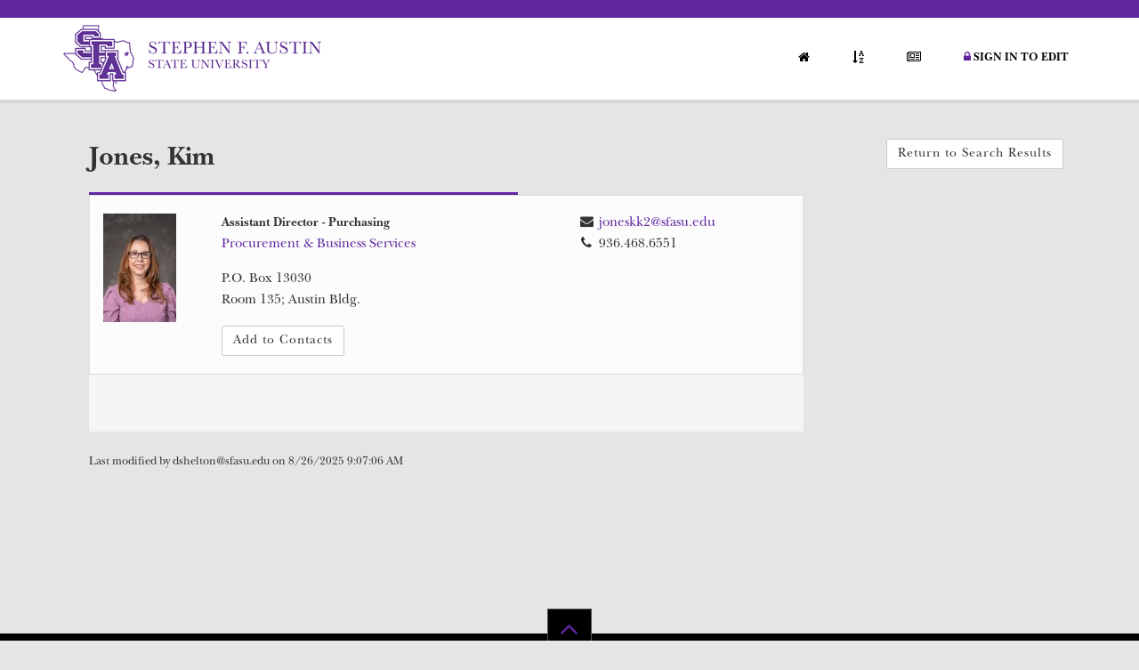

--- FILE ---
content_type: text/html; charset=utf-8
request_url: https://orion.sfasu.edu/directory/details.aspx?id=35177
body_size: 16639
content:


<!DOCTYPE html>
<html lang="en">

<head id="ctl00_Head1"><meta charset="utf-8" /><meta http-equiv="X-UA-Compatible" content="IE=edge" /><meta name="viewport" content="width=device-width, initial-scale=1" /><title>
	Faculty Staff Directory | SFASU
</title><link rel="icon" href="images/favicon.ico" />
  <!--[if IE 8]><html class="ie8"><![endif]-->
  <!-- Bootstrap -->
  <link href="css/bootstrap.min.css" rel="stylesheet" />
  <!-- Fonts -->
  <link href="https://fonts.googleapis.com/css?family=Open+Sans:400italic,400,600,700,800,300" rel="stylesheet" type="text/css" /><link href="https://netdna.bootstrapcdn.com/font-awesome/4.2.0/css/font-awesome.min.css" rel="stylesheet" />
  <!-- Plugins -->
  <link rel="stylesheet" type="text/css" href="assets/css/magnific-popup.css" />
  <!-- Theme -->
  <link rel="stylesheet" type="text/css" href="assets/css/theme.css" /><link rel="stylesheet" type="text/css" href="css/brand.css" />
  
  <!--[if lt IE 9]>
      <script src="https://oss.maxcdn.com/html5shiv/3.7.2/html5shiv.min.js"></script>
      <script src="https://oss.maxcdn.com/libs/respond.js/1.4.2/respond.min.js"></script>
  <![endif]-->
    <!-- jQuery (necessary for Bootstrap's JavaScript plugins) -->
  <script src="https://ajax.googleapis.com/ajax/libs/jquery/1.11.3/jquery.min.js"></script>

    <!--Dialog / Modal-->
    <link href="css/bootstrap-dialog.css" rel="stylesheet" />

    <style type="text/css">

    </style>
    
</head>

<body data-spy="scroll" data-target="#navbar" class="body-nav-fixed">
    <form method="post" action="./details.aspx?id=35177" id="aspnetForm">
<div class="aspNetHidden">
<input type="hidden" name="ctl00_ToolkitScriptManager1_HiddenField" id="ctl00_ToolkitScriptManager1_HiddenField" value="" />
<input type="hidden" name="__EVENTTARGET" id="__EVENTTARGET" value="" />
<input type="hidden" name="__EVENTARGUMENT" id="__EVENTARGUMENT" value="" />
<input type="hidden" name="__VIEWSTATE" id="__VIEWSTATE" value="/[base64]/////[base64]" />
</div>

<script type="text/javascript">
//<![CDATA[
var theForm = document.forms['aspnetForm'];
if (!theForm) {
    theForm = document.aspnetForm;
}
function __doPostBack(eventTarget, eventArgument) {
    if (!theForm.onsubmit || (theForm.onsubmit() != false)) {
        theForm.__EVENTTARGET.value = eventTarget;
        theForm.__EVENTARGUMENT.value = eventArgument;
        theForm.submit();
    }
}
//]]>
</script>


<script src="/directory/WebResource.axd?d=3tLwC9a40PjFifk48u8Y9_g_LGrHpEpMBQSjdBkcBxwjc3L4wEXETxlG2O6pV8h92ujVm5r0bMGO-4vUCxPie7Vu-NmhNa9wYv_DVdf4Wk41&amp;t=638901356248157332" type="text/javascript"></script>


<script src="/directory/ScriptResource.axd?d=ERwTACv5aikfN4eZecVdQuWucTYdmZwDvUDZiy5DhBKxqABPIgXOa5_p4v12nFZsNdeVs4-Ea6eHCpOk5viVJwNcVsv4ZbwDqAAXDdlNJHlUd63o9LPjuCfA7NRJU1tRoTy7z0KMrVGjQeXTh3csvF55CRrKV-I_-ORvvc_yODk1&amp;t=5c0e0825" type="text/javascript"></script>
<script src="/directory/ScriptResource.axd?d=wCh6sjJO7_23bqTwwbhCX0RaMnd6ATnAjKdkqOrntGGnwyYzzZkAUmCWrqbo_nWxaXv7oG_-BC-zsuRGovs2R6434F5IUIFAZA2OvrXLuEqO5Susmwg5bM70Fv4qbgNwR1n_7qSQdquFpDiIz-ZrSOi68IMy7myT1n7NQNf6hl-8kB-CGC2t1hNwRwPg0asI0&amp;t=5c0e0825" type="text/javascript"></script>
<script src="js/jquery-ui.min.js" type="text/javascript"></script>
<script src="assets/js/jRespond.js" type="text/javascript"></script>
<script src="assets/js/smooth-scroll.js" type="text/javascript"></script>
<script src="assets/js/page/page.navbar-fixed-shrinked.js" type="text/javascript"></script>
<script src="assets/js/jquery.fittext.js" type="text/javascript"></script>
<script src="js/bootstrap.min.js" type="text/javascript"></script>
<script src="assets/js/jquery.mixitup.js" type="text/javascript"></script>
<script src="assets/js/jquery.waypoints.js" type="text/javascript"></script>
<script src="assets/js/jquery.magnific-popup.js" type="text/javascript"></script>
<script src="assets/js/jquery.countTo.js" type="text/javascript"></script>
<script src="assets/js/page/theme.js" type="text/javascript"></script>
<script src="scripts/cluetip.js" type="text/javascript"></script>
<script src="js/modal.js" type="text/javascript"></script>
<script src="js/bootstrap-dialog.js" type="text/javascript"></script>
<div class="aspNetHidden">

	<input type="hidden" name="__VIEWSTATEGENERATOR" id="__VIEWSTATEGENERATOR" value="2F276312" />
	<input type="hidden" name="__EVENTVALIDATION" id="__EVENTVALIDATION" value="/wEdAAPmpHf0YS5KZn3ui/oFpY9n8ux8dtXkjS+2lknMGgbPo+/c2B2zuOkt/fiYfNi+ctZb/47FB+oQkJn+bBN/eIJIRft8Hu5p0sAgRClgvYYwcg==" />
</div>
  <!-- NAVBAR -->
  <!--===============================================================-->
  <div id="header">
    
    <nav id="nav" class="navbar navbar-default navbar-fixed-top" role="navigation">
      <div id="purplerow" class="row"></div>
      <div class="container">          
        <div class="navbar-header">
          <button type="button" class="navbar-toggle collapsed" data-toggle="collapse" data-target="#navbar" aria-expanded="false" aria-controls="navbar">
            <span class="sr-only">Toggle navigation</span>
            <span class="icon-bar"></span>
            <span class="icon-bar"></span>
            <span class="icon-bar"></span>
          </button>
          <a data-scroll href="http://www.sfasu.edu" data-options='{"updateURL": false}' class="navbar-brand">
              <img id="ctl00_ImageLogo" src="images/level-00-logo2.png" alt="Stephen F. Austin State University Logo" />
          </a>
        </div>
        <div id="navbar" class="navbar-collapse collapse">            
            <ul class="nav navbar-nav navbar-right">
                <li><a id="ctl00_HyperLinkDefault" data-toggle="tooltip" data-placement="bottom" title="Home" href="default.aspx"><i class="fa fa-home"><span class="visible-xs">Home</span></i></a></li>
                <li><a id="ctl00_HyperLinkAZ" data-toggle="tooltip" data-placement="bottom" title="A to Z List" href="https://www.sfasu.edu/a-to-z"><i class="fa fa-sort-alpha-asc" aria-hidden="true"><span class="visible-xs">A to Z List</span></i></a></li>
                <li><a id="ctl00_HyperLinkNew" data-toggle="tooltip" data-placement="bottom" title="News Feed" href="https://www.sfasu.edu/about-sfa/newsroom"><i class="fa fa-newspaper-o"><span class="visible-xs">News Feed</span></i></a></li>
                
                
                <li>
                    
                </li>
                <li></li>
                <li> 
                    <a id="ctl00_HyperLinkLogin" href="authorized/default.aspx" style="font-size:Smaller;"><i class="fa fa-lock" aria-hidden="true" style="color:#5f259a;"></i> Sign in to Edit </a>
                                            
                </li>
                <li>                    
                    
                </li>
                
            </ul>
        </div>          
      </div>
    </nav>
  </div>
  <!-- NAVBAR END -->
    <div class="row"></div>
    <!--Intro -->
    
                    

    <!-- Main Area -->        
    <div class="container wrapper">
    <div id="ctl00_div_scriptmanager" style="display:none">
        <script type="text/javascript">
//<![CDATA[
Sys.WebForms.PageRequestManager._initialize('ctl00$ToolkitScriptManager1', 'aspnetForm', [], [], [], 90, 'ctl00');
//]]>
</script>

    </div>       
        <div class="col-md-12">
            
    <div class="row">
    <div class="col-xs-12">
    
<style>

    .contentheader {
          border: 1px solid #aaaaaa;
          color: #ffffff;
          font-weight: bold;
          background: #5F259F;
    }
</style>

<br />
    <div>
	<a id="ctl00_ContentPlaceHolder1_detail_view1_HyperLinkBack" class="pull-right btn btn-default" href="default.aspx">Return to Search Results</a>
   </div>
	
    <div class="col-md-9">
	
            <input type="hidden" name="ctl00$ContentPlaceHolder1$detail_view1$FormViewDetails$HFEID" id="ctl00_ContentPlaceHolder1_detail_view1_FormViewDetails_HFEID" />
			    <div class="profile">
                    <span id="ctl00_ContentPlaceHolder1_detail_view1_FormViewDetails_fullname" class="title-lg hr-left">Jones, Kim </span>
                <div class="section section-xs section-both section-dark">
                    <div class="row">
                    <div class="col-xs-12">

				<div class="col-md-2">
                    <img id="ctl00_ContentPlaceHolder1_detail_view1_FormViewDetails_ImagePortrait" class="img-responsive here1" src="uploads/29698.jpg" alt="Photo of Jones, Kim " />
				</div>
                <div class="col-md-6">
                    <div class="">
                        <div class="form-group">
                            <span id="ctl00_ContentPlaceHolder1_detail_view1_FormViewDetails_LabelRole" class="title-xs">Assistant Director - Purchasing</span>
                            <div><a id="ctl00_ContentPlaceHolder1_detail_view1_FormViewDetails_HyperLinkDepartment" href="department.aspx?id=1248">Procurement & Business Services</a></div>
						</div>
                        <div class="form-group">
                            <div>P.O. Box 13030</div>
                            <div>Room 135; Austin Bldg.</div>
						    
                        </div>
						<div class="additional-features">
								
<a href="">
</a>

								
<a href="http://www.twitter.com/"  visible='false'>
</a>

								<input type="submit" name="ctl00$ContentPlaceHolder1$detail_view1$FormViewDetails$ButtonGetvCard" value="Add to Contacts" id="ctl00_ContentPlaceHolder1_detail_view1_FormViewDetails_ButtonGetvCard" class="btn btn-default" />
				        </div>
                    </div>
                </div>
                <div class="col-md-4">
                    <div class="form-group ">
                            <div id="ctl00_ContentPlaceHolder1_detail_view1_FormViewDetails_SpanEmail"><i class="fa fa-fw fa-envelope" title="Email" aria-hidden="true"></i> <a id="ctl00_ContentPlaceHolder1_detail_view1_FormViewDetails_HyperLinkEmail" href="mailto:joneskk2@sfasu.edu">joneskk2@sfasu.edu</a></div>
                            
                            <div><i class="fa fa-fw fa-phone" aria-hidden="true" title="Phone Number"></i> 936.468.6551</div>
							
					        
                        </div>
                        <div class="form-group ">
                            
                        </div>
                </div>
                    </div>
                    </div>
                </div>
                <div class="section section-xs section-both section-light">
                <div class="row">
                <div class="col-xs-12">

                    <div class="col-md-12">
                        
                        <br />
                        <div id="div_info" style="padding-left:5px">
					        
                        </div>
                    </div>
                </div>
                </div>
                </div>
			    </div>
		
               


            
               <div style="margin-bottom:5px;" >
                  

                            

                </div>



    </div>

    <div class="col-md-3">

    </div>



    </div>
    </div>    
    <div class="col-xs-12">
        <div class="section section-xs section-both">
            <div id="ctl00_ContentPlaceHolder1_lastmodified1_lastmodified"> 
            
    

    
			<div id="lastmodified" class="small">
            Last modified by dshelton@sfasu.edu
            on
            8/26/2025 9:07:06 AM
			</div>
        
</div>

        </div>
    </div>

        </div>        
        <div id="ctl00_sidebar_nav" class="col-md-12">
		                                      
        </div>
    </div>
    

<script type="text/javascript">
//<![CDATA[
(function() {var fn = function() {$get('ctl00_ToolkitScriptManager1_HiddenField').value = '';Sys.Application.remove_init(fn);};Sys.Application.add_init(fn);})();//]]>
</script>
</form>
  


   
  <!-- SECTION FOOTER -->
  <!--===============================================================-->
  <div class="container-fluid">
    
  </div>

  <!-- SECTION FOOTER BOTTOM -->
  <!--===============================================================-->
  <div class="section footer-bottom">
    <div class="container">
      <div class="row">
        <div class="col-sm-12 text-center col-footer-bottom">
          <a id="scroll-top" href="#"><i class="fa fa-angle-up fa-2x"></i>
          </a>
          <p class="copyright">Copyright 2018 <span class="hidden-xs">SFASU University Marketing Communications</span> </p>
        </div>
      </div>
    </div>
  </div>



  
  <!-- Include all compiled plugins (below), or include individual files as needed -->
  
  <script>

      Sys.WebForms.PageRequestManager.getInstance().add_pageLoaded(InitialiseSettings)

      function InitialiseSettings() {

          $('[data-toggle="tooltip"]').tooltip();
          $('[data-toggle="popover"]').popover({ trigger: 'hover', container: 'body' });

          var overPopup = false;


          $('*[data-poload]').mouseenter(function () {
              var e = $(this);
              e.off('hover');
              overPopup = true;
              $('*[data-poload]').not('#' + $(this).attr('id')).popover('hide');
              $.get(e.data('poload'), function (d) {
                  e.popover({ content: d, html: true, container: 'body' }).popover('show');
              });

          }).mouseleave(function () {
              $(this).popover('hide');
              setTimeout(function () {
                  if (!overPopup) {
                      $popover.popover('hide');
                  }
              }, 200);
          });
      }

    </script>
  

    

      
    <script type="text/javascript">

        var _gaq = _gaq || [];
        _gaq.push(['_setAccount', 'UA-1738935-1']);
        _gaq.push(['_trackPageview']);

        (function () {
            var ga = document.createElement('script'); ga.type = 'text/javascript'; ga.async = true;
            ga.src = ('https:' == document.location.protocol ? 'https://ssl' : 'http://www') + '.google-analytics.com/ga.js';
            var s = document.getElementsByTagName('script')[0]; s.parentNode.insertBefore(ga, s);
        })();

</script>

</body>


</html>


--- FILE ---
content_type: text/css
request_url: https://orion.sfasu.edu/directory/css/brand.css
body_size: 8701
content:
@font-face {
    font-family: 'Minion Pro';
    src: url('../fonts/MINIONPRO-REGULAR.otf');    
    font-weight: normal;
    font-style: normal;
}
@font-face {
  font-family: 'Minion Pro';
  src: url('../fonts/Minionpro-bold.otf');    
    font-weight: bold;
    font-style: normal;
}
@font-face {
    font-family: 'Futura';
    src: url('../fonts/FuturaStd-Bold.otf');    
    font-weight: bold;
    font-style: normal;
}
@font-face {
    font-family: 'Futura';
    src: url('../fonts/FuturaStd-Book.otf');    
    font-weight: normal;
    font-style: normal;
}
@font-face {
    font-family: 'Baskerville';
    src: url('../fonts/NewBaskervilleStd-Roman.otf');    
    font-weight: normal;
    font-style: normal;
}

@font-face {
    font-family: 'Baskerville';
    src: url('../fonts/NewBaskervilleStd-Bold.otf');    
    font-weight: bold;
    font-style: normal;
}
@font-face {
    font-family: 'Baskerville';
    src: url('../fonts/NewBaskervilleStd-Italic.otf');    
    font-weight: normal;
    font-style: italic;
}
body {
    background-color: #e5e5e5;  
    font-family: 'Baskerville', 'Futura Std',  'Minion Pro';
}
#header { margin-top: 0px;z-index:99;}
.custmenuicon { font-size: 28px; line-height: 1.6;}
.fa_icon_menu { position:relative;}
.fa_icon_menu .custmenuicon:before { position: absolute; left: 10px; top: 0px;}
.fa_icon_menu > .menu-item { position: absolute;}
.n-count {background: none;}

/*Larger than Tablet*/
@media (min-width:851px) {
    .mobileonly { display: none; }
}
/*Tablet*/
@media (max-width: 850px) {
    .nomobile {display:none;}
    .mobileonly { display:block;}
}
@media (min-width: 768px){
    .body-nav-fixed {
        padding-top: 112px;
    }
}
@media (min-width: 768px) AND (max-width:991px) {
    .body-nav-fixed {
        padding-top: 140px;
    }
}
@media (min-width: 992px) {

    #header.shrinked #nav {
        min-height: 0;
        max-height: 80px;
    }
    #header.tr-nav #nav {
        min-height: 0;
        max-height: 112px;
    }
}

.tile-light, .tile-light .tile-title, .tile-light table th {background: rgba(230, 230, 230, 0.2);}
.tile-blue, .tile-blue .tile-title, .tile-blue table th { background: rgba(102, 130, 243, 0.3) ; }
.tile-green, .tile-green .tile-title, .tile-green table th { background: rgba(10, 136, 21, 0.1); }

.borderless tbody tr td, .borderless thead tr th { border: none; }
.font_smaller { font-size: .9em; }

select:not([multiple]) {
    background-color:transparent;
    padding-right: 25px;
    min-width: 60px;
}
#cluetip {
    border: 1px solid black;
    color: black;
    background: white;
}
#cluetip a { color: blue;font-size:12px;}
.nav-tabs { background: rgba(18, 26, 36, 0.35); }

.bigvid { width:100%; height:auto;}

.inner_head { text-align:right;position: absolute;right: 15px; }
.inner_article { max-width: 1024px;line-height:22px;}
.title_overlay { background:rgba(0,0,0,.5);}
.parallax-window {
    min-height: 400px;
    background: transparent;
}
.footer-social a {
    padding-top: 20px;
    padding-bottom: 20px;
    background:#5f259f;
}
    .footer-social a + a {
        background: #5f259f;
    }

.table-noborder tbody tr td {
    border-top: none;
}

.pagination {
    /*display: inline-block;*/
    padding-left: 0;
    margin: 20px 0;
    border-radius: 4px;
}

.pagination table > tbody > tr > td {
    display: inline;
}

.pagination table > tbody > tr > td > a,
.pagination table > tbody > tr > td > span {
    position: relative;
    float: left;
    padding: 8px 12px;
    line-height: 1.42857143;
    text-decoration: none;
    color: #5f259f;
    background-color: #ffffff;
    border: 1px solid #dddddd;
    margin-left: -1px;
}

.pagination table > tbody > tr > td > span {
    position: relative;
    float: left;
    padding: 8px 12px;
    line-height: 1.42857143;
    text-decoration: none;    
    margin-left: -1px;
    z-index: 2;
    color: #aea79f;
    background-color: #f5f5f5;
    border-color: #dddddd;
    cursor: default;
}

.pagination table > tbody > tr > td:first-child > a,
.pagination table > tbody > tr > td:first-child > span {
    margin-left: 0;
    border-bottom-left-radius: 4px;
    border-top-left-radius: 4px;
}

.pagination table > tbody > tr > td:last-child > a,
.pagination table > tbody > tr > td:last-child > span {
    border-bottom-right-radius: 4px;
    border-top-right-radius: 4px;
}

.pagination table > tbody > tr > td > a:hover,
.pagination table > tbody > tr > td > span:hover,
.pagination table > tbody > tr > td > a:focus,
.pagination table > tbody > tr > td > span:focus {
    color: #330066;
    background-color: #eeeeee;
    border-color: #dddddd;
}

/*Calendar*/

.cal_Theme1 .ajax__calendar_container   {
    background-color: #e2e2e2; 
    border:solid 1px #cccccc;
}

.cal_Theme1 .ajax__calendar_header  {
    background-color: #ffffff; 
    margin-bottom: 4px;
}

.cal_Theme1 .ajax__calendar_title,
.cal_Theme1 .ajax__calendar_next,
.cal_Theme1 .ajax__calendar_prev    {
    color: #004080; 
    padding-top: 3px;
}

.cal_Theme1 .ajax__calendar_body    {
    background-color: #e9e9e9; 
    border: solid 1px #cccccc;
}



.cal_Theme1 .ajax__calendar_dayname {
    text-align:center; 
    font-weight:bold; 
    margin-bottom: 4px; 
    margin-top: 2px;
}

.cal_Theme1 .ajax__calendar_day {
    text-align:center;
}

.cal_Theme1 .ajax__calendar_hover .ajax__calendar_day,
.cal_Theme1 .ajax__calendar_hover .ajax__calendar_month,
.cal_Theme1 .ajax__calendar_hover .ajax__calendar_year,
.cal_Theme1 .ajax__calendar_active  {
    color: #004080; 
    font-weight: bold; 
    background-color: #ffffff;
}

.cal_Theme1 .ajax__calendar_today   {
    font-weight:bold;
}

.cal_Theme1 .ajax__calendar_other,
.cal_Theme1 .ajax__calendar_hover .ajax__calendar_today,
.cal_Theme1 .ajax__calendar_hover .ajax__calendar_title {
    color: #bbbbbb;
}

.cal_Theme1 .ajax__calendar_body tr td {
 padding: 0px !important;
 margin: 0px;
}
.cal_Theme1 .ajax_calendar_days tr td {padding-right:0px;}
.cal_Theme1 .ajax__calendar_container{width: 205px;}
.cal_Theme1 .ajax__calendar_days td { padding:0px; }

tr.myDragClass td {
    color:white;
    background-color: #5f259a;
}
tr.myDragClass td a {
    color:white;
}

/* Processing Template*/

#progressBackgroundFilter {
    position:fixed;
    top:0px;
    bottom:0px;
    left:0px;
    right:0px;
    overflow:hidden;
    padding:0;
    margin:0;
    background-color:#000;
    filter:alpha(opacity=50);
    opacity:0.5;
    z-index:1000;
}
#processMessage {
    position:fixed;
    top:30%;
    left:43%;
    padding:10px;
    width:14%;
    z-index:1001;
    background-color:#fff;
    border:solid 1px #000;
}
/* END PROCESSING TEMPLATE */
.story-container {
    height: 380px;
    max-height: 400px;
    overflow-x: hidden;
    overflow-y: auto;
    margin-top: 20px;
}
/* Extra Small Devices, Phones */ 
    @media only screen and (max-width : 480px) {
        .media-body {
            display:block;
            width:auto;
        }
        .media-left {
            display:block;

        }
        .story-container {
            height:auto;
            max-height:100%;

        }
    }

#purplerow {
    height: 20px;
    background:#5f259f;
}
.wrapper {
    min-height: 600px;
    padding-top: 20px;
    padding-bottom: 20px;
}
        /*gridview*/
.table table  tbody  tr  td a ,
.table table  tbody  tr  td  span {
position: relative;
float: left;
padding: 6px 12px;
margin-left: -1px;
line-height: 1.42857143;
color: #5f259f;
text-decoration: none;
background-color: #fff;
border: 1px solid #ddd;
}

.table table > tbody > tr > td > span {
z-index: 3;
color: #fff;
cursor: default;
background-color: #5f259f;
border-color: #5f259f;
}

.table table > tbody > tr > td:first-child > a,
.table table > tbody > tr > td:first-child > span {
margin-left: 0;
border-top-left-radius: 4px;
border-bottom-left-radius: 4px;
}

.table table > tbody > tr > td:last-child > a,
.table table > tbody > tr > td:last-child > span {
border-top-right-radius: 4px;
border-bottom-right-radius: 4px;
}

.table table > tbody > tr > td > a:hover,
.table   table > tbody > tr > td > span:hover,
.table table > tbody > tr > td > a:focus,
.table table > tbody > tr > td > span:focus {
z-index: 2;
color: #5f259f;
background-color: #eee;
border-color: #ddd;
}
/*end gridview */
.memberslist tbody tr td{
    vertical-align:middle;
}

--- FILE ---
content_type: application/javascript
request_url: https://orion.sfasu.edu/directory/scripts/cluetip.js
body_size: 43576
content:
/*!
* jQuery clueTip plugin v1.2.7
*
* Date: Sat Oct 13 17:17:47 2012 EDT
* Requires: jQuery v1.3+
*
* Copyright 2012, Karl Swedberg
* Dual licensed under the MIT and GPL licenses:
* http://www.opensource.org/licenses/mit-license.php
* http://www.gnu.org/licenses/gpl.html
*
*
* Examples can be found at http://plugins.learningjquery.com/cluetip/demo/
*
*/
Sys.Application.add_load(function () {
    JT_init();
});

function JT_init() {
    $('a.jt').cluetip({
        cluetipClass: 'jtip',
        arrows: true,
        dropShadow: false,
        hoverIntent: false,
        closePosition: 'title',
        titleAttribute: 'name',
        width: 675,
        delayedClose: 1,
        waitImage: false
    });

    $('a.jt_s').cluetip({ cluetipClass: 'rounded font_dark marginleft', dropShadow: false, sticky: false, showTitle: true, splitTitle: '|' });
    $('a.jt_s_nt').cluetip({ cluetipClass: 'rounded font_dark marginleft', dropShadow: false, sticky: false, showTitle: false, splitTitle: '|' });
    $('a.jt_h').cluetip({ cluetipClass: 'jtip', arrows: true, dropShadow: false, hoverIntent: false, closePosition: 'title', titleAttribute: 'name', width: 475, delayedClose: 1, waitImage: false });
    $('a.jt_race').cluetip({ cluetipClass: 'jtip', arrows: true, dropShadow: false, hoverIntent: false, closePosition: 'title', titleAttribute: 'name', width: 725, delayedClose: 1, waitImage: false });
    $('a.jt_growth').cluetip({ cluetipClass: 'jtip', arrows: true, sticky: true, dropShadow: false, hoverIntent: false, closePosition: 'title', titleAttribute: 'name', width: 180, delayedClose: 1, waitImage: false });
    $('a.jt_pedigree').cluetip({ cluetipClass: 'jtip', arrows: true, sticky: true, dropShadow: false, hoverIntent: false, closePosition: 'title', titleAttribute: 'name', width: 500, delayedClose: 1, waitImage: false });
    $('a.jt_horse').cluetip({ cluetipClass: 'jtip', arrows: false, sticky: false, dropShadow: false, hoverIntent: false, closePosition: 'title', titleAttribute: 'name', width: 845, delayedClose: 1, waitImage: false });
    $('a.jt_stats').cluetip({ cluetipClass: 'jtip', arrows: true, sticky: true, dropShadow: false, hoverIntent: false, closePosition: 'title', titleAttribute: 'name', width: 250, delayedClose: 1, waitImage: false });
}

(function ($) {

    $.cluetip = {
        version: '1.2.7',

        // the HTML that will be used for the tooltip
        template: ['<div>',
      '<div class="cluetip-outer">',
        '<h3 class="cluetip-title ui-widget-header ui-cluetip-header"></h3>',
        '<div class="cluetip-inner  ui-cluetip-content"></div>',
      '</div>',
      '<div class="cluetip-extra"></div>',
    '</div>'].join(''),

        /* clueTip setup
        *  the setup options are applied each time .cluetip() is called,
        *  BUT only if <div id="cluetip"> is not already in the document
        */
        setup: {
            // method to be used for inserting the clueTip into the DOM.
            // Permitted values are 'appendTo', 'prependTo', 'insertBefore', and 'insertAfter'
            insertionType: 'appendTo',
            // element in the DOM the plugin will reference when inserting the clueTip.
            insertionElement: 'body'
        },

        /*
        * clueTip options
        *
        * each one can be explicitly overridden by changing its value.
        * for example: $.cluetip.defaults.width = 200;
        *         or: $.fn.cluetip.defaults.width = 200; // for compatibility with previous clueTip versions
        * would change the default width for all clueTips to 200.
        *
        * each one can also be overridden by passing an options map to the cluetip method.
        * for example: $('a.example').cluetip({width: 200});
        * would change the default width to 200 for clueTips invoked by a link with class of "example"
        *
        */
        defaults: {
            multiple: false,    // Allow a new tooltip to be created for each .cluetip() call
            width: 275,      // The width of the clueTip
            height: 'auto',   // The height of the clueTip
            cluezIndex: 97,       // Sets the z-index style property of the clueTip
            positionBy: 'auto',   // Sets the type of positioning: 'auto', 'mouse','bottomTop', 'topBottom', fixed'
            topOffset: 15,       // Number of px to offset clueTip from top of invoking element
            leftOffset: 15,       // Number of px to offset clueTip from left of invoking element
            snapToEdge: false,    // For bottomTop and topBottom, snap to the top or bottom of the element.
            local: false,    // Whether to use content from the same page for the clueTip's body
            localPrefix: null,     // string to be prepended to the tip attribute if local is true
            localIdSuffix: null,     // string to be appended to the cluetip content element's id if local is true
            hideLocal: true,     // If local option is set to true, this determines whether local content
            // to be shown in clueTip should be hidden at its original location
            attribute: 'rel',    // the attribute to be used for fetching the clueTip's body content
            titleAttribute: 'title',  // the attribute to be used for fetching the clueTip's title
            splitTitle: '',       // A character used to split the title attribute into the clueTip title and divs
            // within the clueTip body. more info below [6]
            escapeTitle: false,    // whether to html escape the title attribute
            showTitle: true,     // show title bar of the clueTip, even if title attribute not set
            cluetipClass: 'default', // class added to outermost clueTip div in the form of 'cluetip-' + clueTipClass.
            hoverClass: '',       // class applied to the invoking element onmouseover and removed onmouseout
            waitImage: true,     // whether to show a "loading" img, which is set in jquery.cluetip.css
            cursor: 'help',
            arrows: false,    // if true, displays arrow on appropriate side of clueTip
            dropShadow: true,     // set to false if you don't want the drop-shadow effect on the clueTip
            dropShadowSteps: 6,        // adjusts the size of the drop shadow
            sticky: false,    // keep visible until manually closed
            mouseOutClose: false,    // close when clueTip is moused out: false, 'cluetip', 'link', 'both'
            delayedClose: 50,        // close clueTip on a timed delay
            activation: 'hover',  // set to 'click' to force user to click to show clueTip
            // set to 'focus' to show on focus of a form element and hide on blur
            clickThrough: true,    // if true, and activation is not 'click', then clicking on link will take user to the link's href,
            // even if href and tipAttribute are equal
            tracking: false,    // if true, clueTip will track mouse movement (experimental)
            closePosition: 'top',    // location of close text for sticky cluetips; can be 'top', 'bottom', 'title' or 'none'
            closeText: 'Close',  // text (or HTML) to to be clicked to close sticky clueTips
            truncate: 0,        // number of characters to truncate clueTip's contents. if 0, no truncation occurs

            // effect and speed for opening clueTips
            fx: {
                open: 'show', // can be 'show' or 'slideDown' or 'fadeIn'
                openSpeed: ''
            },

            // settings for when hoverIntent plugin is used
            hoverIntent: {
                sensitivity: 3,
                interval: 50,
                timeout: 0
            },

            // short-circuit function to run just before clueTip is shown.
            onActivate: function (e) { return true; },
            // function to run just after clueTip is shown.
            onShow: function (ct, ci) { },
            // function to run just after clueTip is hidden.
            onHide: function (ct, ci) { },
            // whether to cache results of ajax request to avoid unnecessary hits to server
            ajaxCache: true,

            // process data retrieved via xhr before it's displayed
            ajaxProcess: function (data) {
                data = data.replace(/<(script|style|title)[^<]+<\/(script|style|title)>/gm, '').replace(/<(link|meta)[^>]+>/g, '');
                return data;
            },

            // can pass in standard $.ajax() parameters. Callback functions, such as beforeSend,
            // will be queued first within the default callbacks.
            // The only exception is error, which overrides the default
            ajaxSettings: {
                // error: function(ct, ci) { /* override default error callback */ },
                // beforeSend: function(ct, ci) { /* called first within default beforeSend callback */ },
                dataType: 'html'
            },
            debug: false

        }
    };
    var $cluetipWait,
      standardClasses = 'cluetip ui-widget ui-widget-content ui-cluetip',
      caches = {},
      counter = 0,
      imgCount = 0;

    // use $.fn.prop() if available (jQuery 1.6+); otherwise, $.fn.attr()
    $.fn.attrProp = $.fn.prop || $.fn.attr;

    // .cluetip() method
    $.fn.cluetip = function (js, options) {
        var $cluetip, $cluetipInner, $cluetipOuter, $cluetipTitle, $cluetipArrows, $dropShadow;
        if (typeof js == 'object') {
            options = js;
            js = null;
        }
        if (js == 'destroy') {
            var data = this.data('cluetip');
            if (data) {
                $(data.selector).remove();
                $.removeData(this, 'title');
                $.removeData(this, 'cluetip');
                $.removeData(this, 'cluetipMoc');
            }
            $(document).unbind('.cluetip');
            return this.unbind('.cluetip');
        }

        // merge per-call options with defaults
        options = $.extend(true, {}, $.cluetip.defaults, options || {});

        /** =create cluetip divs **/
        counter++;
        var cluezIndex,
        cluetipId = $.cluetip.backCompat || !options.multiple ? 'cluetip' : 'cluetip-' + counter,
        cluetipSelector = '#' + cluetipId,
        prefix = $.cluetip.backCompat ? '#' : '.',
        insertionType = $.cluetip.setup.insertionType,
        insertionElement = $.cluetip.setup.insertionElement || 'body';

        insertionType = (/appendTo|prependTo|insertBefore|insertAfter/).test(insertionType) ? insertionType : 'appendTo';
        $cluetip = $(cluetipSelector);
        if (!$cluetip.length) {

            $cluetip = $($.cluetip.template)
      [insertionType](insertionElement)
      .attr('id', cluetipId)
      .css({ position: 'absolute', display: 'none' });

            cluezIndex = +options.cluezIndex;
            $cluetipOuter = $cluetip.find(prefix + 'cluetip-outer').css({ position: 'relative', zIndex: cluezIndex });
            $cluetipInner = $cluetip.find(prefix + 'cluetip-inner');
            $cluetipTitle = $cluetip.find(prefix + 'cluetip-title');

            $cluetip.bind('mouseenter mouseleave', function (event) {
                $(this).data('entered', event.type === 'mouseenter');
            });
        }

        $cluetipWait = $('#cluetip-waitimage');
        if (!$cluetipWait.length && options.waitImage) {
            $cluetipWait = $('<div></div>').attr('id', 'cluetip-waitimage').css({ position: 'absolute' });
            $cluetipWait.insertBefore($cluetip).hide();
        }


        var cluetipPadding = (parseInt($cluetip.css('paddingLeft'), 10) || 0) + (parseInt($cluetip.css('paddingRight'), 10) || 0);


        this.each(function (index) {
            var link = this,
          $link = $(this),
            // support metadata plugin (v1.0 and 2.0)
          opts = $.extend(true, {}, options, $.metadata ? $link.metadata() : $.meta ? $link.data() : $link.data('cluetip') || {}),
            // start out with no contents (for ajax activation)
          cluetipContents = false,
          isActive = false,
          closeOnDelay = null,
          tipAttribute = opts[opts.attribute] ||
            (opts.attribute == 'href' ? $link.attr(opts.attribute) : $link.attrProp(opts.attribute) || $link.attr(opts.attribute)),
          ctClass = opts.cluetipClass;

            cluezIndex = +opts.cluezIndex;
            $link.data('cluetip', { title: link.title, zIndex: cluezIndex, selector: cluetipSelector });

            if (opts.arrows && !$cluetip.find('.cluetip-arrows').length) {
                $cluetip.append('<div class="cluetip-arrows ui-state-default"></div>');
            }

            if (!tipAttribute && !opts.splitTitle && !js) {
                return true;
            }
            // if hideLocal is set to true, on DOM ready hide the local content that will be displayed in the clueTip
            if (opts.local && opts.localPrefix) { tipAttribute = opts.localPrefix + tipAttribute; }
            if (opts.local && opts.hideLocal && tipAttribute) { $(tipAttribute + ':first').hide(); }

            var tOffset = parseInt(opts.topOffset, 10), lOffset = parseInt(opts.leftOffset, 10);
            // vertical measurement variables
            var tipHeight, wHeight,
          defHeight = isNaN(parseInt(opts.height, 10)) ? 'auto' : (/\D/g).test(opts.height) ? opts.height : opts.height + 'px';
            var sTop, linkTop, linkBottom, posY, tipY, mouseY, baseline;
            // horizontal measurement variables
            var tipInnerWidth = parseInt(opts.width, 10) || 275,
          tipWidth = tipInnerWidth + cluetipPadding + opts.dropShadowSteps,
          linkWidth = this.offsetWidth,
          linkLeft, posX, tipX, mouseX, winWidth;

            // parse the title
            var tipParts;
            var tipTitle = (opts.attribute != 'title') ? $link.attr(opts.titleAttribute) || '' : '';
            if (opts.splitTitle) {
                tipParts = tipTitle.split(opts.splitTitle);
                tipTitle = opts.showTitle || tipParts[0] === '' ? tipParts.shift() : '';
            }
            if (opts.escapeTitle) {
                tipTitle = tipTitle.replace(/&/g, '&amp;').replace(/>/g, '&gt;').replace(/</g, '&lt;');
            }

            var localContent;
            function returnFalse() { return false; }

            // Keep track of mouse entered state on link
            $link.bind('mouseenter mouseleave', function (event) {
                var data = $link.data('cluetip');
                data.entered = event.type === 'entered';
                $link.data('cluetip', data);
            });

            /***************************************
            * ACTIVATION
            ****************************************/

            //activate clueTip
            var activate = function (event) {
                var pY, ajaxMergedSettings, cacheKey,
          continueOn = opts.onActivate.call(link, event);

                if (continueOn === false) {
                    return false;
                }

                isActive = true;

                // activate function may get called after an initialization of a
                // different target so need to re-get the Correct Cluetip object here
                $cluetip = $(cluetipSelector).css({ position: 'absolute' });
                $cluetipOuter = $cluetip.find(prefix + 'cluetip-outer');
                $cluetipInner = $cluetip.find(prefix + 'cluetip-inner');
                $cluetipTitle = $cluetip.find(prefix + 'cluetip-title');
                $cluetipArrows = $cluetip.find(prefix + 'cluetip-arrows');
                $cluetip.removeClass().css({ width: tipInnerWidth });
                if (tipAttribute == $link.attr('href')) {
                    $link.css('cursor', opts.RefCursor);
                }
                if (opts.hoverClass) {
                    $link.addClass(opts.hoverClass);
                }
                linkTop = posY = $link.offset().top;
                linkBottom = linkTop + $link.innerHeight();
                linkLeft = $link.offset().left;

                // FIX: (bug 4412)
                linkWidth = $link.innerWidth();
                if (event.type == focus) {
                    // in focus event, no mouse position is available; this is needed with bottomTop:
                    mouseX = linkLeft + (linkWidth / 2) + lOffset;
                    $cluetip.css({ left: posX });
                    mouseY = posY + tOffset;
                } else {
                    mouseX = event.pageX;
                    mouseY = event.pageY;
                }
                //END OF FIX

                if (link.tagName.toLowerCase() != 'area') {
                    sTop = $(document).scrollTop();
                    winWidth = $(window).width();
                }
                // position clueTip horizontally
                if (opts.positionBy == 'fixed') {
                    posX = linkWidth + linkLeft + lOffset;
                    $cluetip.css({ left: posX });
                } else {
                    posX = (linkWidth > linkLeft && linkLeft > tipWidth) ||
          linkLeft + linkWidth + tipWidth + lOffset > winWidth ?
          linkLeft - tipWidth - lOffset :
          linkWidth + linkLeft + lOffset;
                    if (link.tagName.toLowerCase() == 'area' || opts.positionBy == 'mouse' || linkWidth + tipWidth > winWidth) { // position by mouse
                        if (mouseX + 20 + tipWidth > winWidth) {
                            $cluetip.addClass('cluetip-' + ctClass);
                            posX = (mouseX - tipWidth - lOffset) >= 0 ? mouseX - tipWidth - lOffset - parseInt($cluetip.css('marginLeft'), 10) + parseInt($cluetipInner.css('marginRight'), 10) : mouseX - (tipWidth / 2);
                        } else {
                            posX = mouseX + lOffset;
                        }
                    }
                    pY = posX < 0 ? event.pageY + tOffset : event.pageY;
                    if (posX < 0 || opts.positionBy == 'bottomTop' || opts.positionBy == 'topBottom') {
                        posX = (mouseX + (tipWidth / 2) > winWidth) ? winWidth / 2 - tipWidth / 2 : Math.max(mouseX - (tipWidth / 2), 0);
                    }
                }

                $cluetipArrows.css({ zIndex: $link.data('cluetip').zIndex + 1 });
                $cluetip.css({
                    left: posX,
                    zIndex: $link.data('cluetip').zIndex
                });
                wHeight = $(window).height();

                /***************************************
                * load a string from cluetip method's first argument
                ***************************************/
                if (js) {
                    if (typeof js == 'function') {
                        js = js.call(link);
                    }
                    $cluetipInner.html(js);
                    cluetipShow(pY);
                }
                    /***************************************
                    * load the title attribute only (or user-selected attribute).
                    * clueTip title is the string before the first delimiter
                    * subsequent delimiters place clueTip body text on separate lines
                    ***************************************/

                else if (tipParts) {
                    var tpl = tipParts.length;
                    $cluetipInner.html(tpl ? tipParts[0] : '');
                    if (tpl > 1) {
                        for (var i = 1; i < tpl; i++) {
                            $cluetipInner.append('<div class="split-body">' + tipParts[i] + '</div>');
                        }
                    }
                    cluetipShow(pY);
                }
                    /***************************************
                    * load external file via ajax
                    ***************************************/

                else if (!opts.local && tipAttribute.indexOf('#') !== 0) {
                    if (/\.(jpe?g|tiff?|gif|png)(?:\?.*)?$/i.test(tipAttribute)) {
                        $cluetipInner.html('<img src="' + tipAttribute + '" alt="' + tipTitle + '" />');
                        cluetipShow(pY);
                    } else {
                        var optionBeforeSend = opts.ajaxSettings.beforeSend,
              optionError = opts.ajaxSettings.error,
              optionSuccess = opts.ajaxSettings.success,
              optionComplete = opts.ajaxSettings.complete;

                        cacheKey = getCacheKey(tipAttribute, opts.ajaxSettings.data);

                        var ajaxSettings = {
                            cache: opts.ajaxCache, // force requested page not to be cached by browser
                            url: tipAttribute,
                            beforeSend: function (xhr, settings) {
                                if (optionBeforeSend) { optionBeforeSend.call(link, xhr, $cluetip, $cluetipInner, settings); }
                                $cluetipOuter.children().empty();
                                if (opts.waitImage) {
                                    $cluetipWait
                .css({ top: mouseY + 20, left: mouseX + 20, zIndex: $link.data('cluetip').zIndex - 1 })
                .show();
                                }
                            },
                            error: function (xhr, textStatus) {
                                if (options.ajaxCache && !caches[cacheKey]) {
                                    caches[cacheKey] = { status: 'error', textStatus: textStatus, xhr: xhr };
                                }

                                if (isActive) {
                                    if (optionError) {
                                        optionError.call(link, xhr, textStatus, $cluetip, $cluetipInner);
                                    } else {
                                        $cluetipInner.html('<i>sorry, the contents could not be loaded</i>');
                                    }
                                }
                            },
                            success: function (data, textStatus, xhr) {
                                if (options.ajaxCache && !caches[cacheKey]) {
                                    caches[cacheKey] = { status: 'success', data: data, textStatus: textStatus, xhr: xhr };
                                }

                                cluetipContents = opts.ajaxProcess.call(link, data);

                                // allow for changing the title based on data returned by xhr
                                if (typeof cluetipContents == 'object' && cluetipContents !== null) {
                                    tipTitle = cluetipContents.title;
                                    cluetipContents = cluetipContents.content;
                                }

                                if (isActive) {
                                    if (optionSuccess) {
                                        optionSuccess.call(link, data, textStatus, $cluetip, $cluetipInner);
                                    }
                                    $cluetipInner.html(cluetipContents);

                                }
                            },
                            complete: function (xhr, textStatus) {
                                if (optionComplete) {
                                    optionComplete.call(link, xhr, textStatus, $cluetip, $cluetipInner);
                                }
                                var imgs = $cluetipInner[0].getElementsByTagName('img');
                                imgCount = imgs.length;
                                for (var i = 0, l = imgs.length; i < l; i++) {
                                    if (imgs[i].complete) {
                                        imgCount--;
                                    }
                                }
                                if (imgCount) {
                                    $(imgs).bind('load.ct error.ct', function () {
                                        imgCount--;
                                        if (imgCount === 0) {
                                            $cluetipWait.hide();
                                            $(imgs).unbind('.ct');
                                            if (isActive) { cluetipShow(pY); }
                                        }
                                    });
                                } else {
                                    $cluetipWait.hide();
                                    if (isActive) { cluetipShow(pY); }
                                }
                            }
                        };

                        ajaxMergedSettings = $.extend(true, {}, opts.ajaxSettings, ajaxSettings);

                        if (caches[cacheKey]) {
                            cachedAjax(caches[cacheKey], ajaxMergedSettings);
                        } else {
                            $.ajax(ajaxMergedSettings);
                        }
                    }
                }
                    /***************************************
                    * load an element from the same page
                    ***************************************/
                else if (opts.local) {
                    var $localContent = $(tipAttribute + (/^#\S+$/.test(tipAttribute) ? '' : ':eq(' + index + ')')).clone(true).show();
                    if (opts.localIdSuffix) {
                        $localContent.attr('id', $localContent[0].id + opts.localIdSuffix);
                    }
                    $cluetipInner.html($localContent);
                    cluetipShow(pY);
                }
            };

            // get dimensions and options for cluetip and prepare it to be shown
            var cluetipShow = function (bpY) {
                var $closeLink, dynamicClasses, heightDiff,
          titleHTML = tipTitle || opts.showTitle && '&nbsp;',
          bgY = '', direction = '', insufficientX = false;
                var stickyClose = {
                    bottom: function ($cLink) {
                        $cLink.appendTo($cluetipInner);
                    },
                    top: function ($cLink) {
                        $cLink.prependTo($cluetipInner);
                    },
                    title: function ($cLink) {
                        $cLink.prependTo($cluetipTitle);
                    }
                };

                $cluetip.addClass('cluetip-' + ctClass);
                if (opts.truncate) {
                    var $truncloaded = $cluetipInner.text().slice(0, opts.truncate) + '...';
                    $cluetipInner.html($truncloaded);
                }

                if (titleHTML) {
                    $cluetipTitle.show().html(titleHTML);
                } else {
                    $cluetipTitle.hide();
                }

                if (opts.sticky) {
                    if (stickyClose[opts.closePosition]) {
                        $closeLink = $('<div class="cluetip-close"><a href="#">' + opts.closeText + '</a></div>');
                        stickyClose[opts.closePosition]($closeLink);
                        $closeLink.bind('click.cluetip', function () {
                            cluetipClose();
                            return false;
                        });
                    }
                    if (opts.mouseOutClose) {
                        $link.unbind('mouseleave.cluetipMoc');
                        $cluetip.unbind('mouseleave.cluetipMoc');
                        if (opts.mouseOutClose == 'both' || opts.mouseOutClose == 'cluetip' || opts.mouseOutClose === true) { // true implies 'cluetip' for backwards compatability
                            $cluetip.bind('mouseleave.cluetipMoc', mouseOutClose);
                        }
                        if (opts.mouseOutClose == 'both' || opts.mouseOutClose == 'link') {
                            $link.bind('mouseleave.cluetipMoc', mouseOutClose);
                        }
                    }
                }

                // now that content is loaded, finish the positioning
                $cluetipOuter.css({ zIndex: $link.data('cluetip').zIndex, overflow: defHeight == 'auto' ? 'visible' : 'auto', height: defHeight });
                tipHeight = defHeight == 'auto' ? Math.max($cluetip.outerHeight(), $cluetip.height()) : parseInt(defHeight, 10);
                tipY = posY;
                baseline = sTop + wHeight;
                insufficientX = (posX < mouseX && (Math.max(posX, 0) + tipWidth > mouseX));
                if (opts.positionBy == 'fixed') {
                    tipY = posY - opts.dropShadowSteps + tOffset;
                } else if (opts.positionBy == 'topBottom' || opts.positionBy == 'bottomTop' || insufficientX) {
                    if (opts.positionBy == 'topBottom') {
                        if (posY + tipHeight + tOffset < baseline && mouseY - sTop < tipHeight + tOffset) {
                            direction = 'bottom';
                        } else {
                            direction = 'top';
                        }
                    } else if (opts.positionBy == 'bottomTop' || insufficientX) {
                        if (posY + tipHeight + tOffset > baseline && mouseY - sTop > tipHeight + tOffset) {
                            direction = 'top';
                        } else {
                            direction = 'bottom';
                        }
                    }
                    // We should now have a direction. Compute tipY
                    if (opts.snapToEdge) {
                        if (direction == 'top') {
                            tipY = linkTop - tipHeight - tOffset;
                        } else if (direction == 'bottom') {
                            tipY = linkBottom + tOffset;
                        }
                    } else {
                        if (direction == 'top') {
                            tipY = mouseY - tipHeight - tOffset;
                        } else if (direction == 'bottom') {
                            tipY = mouseY + tOffset;
                        }
                    }
                } else if (posY + tipHeight + tOffset > baseline) {
                    tipY = (tipHeight >= wHeight) ? sTop : baseline - tipHeight - tOffset;
                } else if ($link.css('display') == 'block' || link.tagName.toLowerCase() == 'area' || opts.positionBy == "mouse") {
                    tipY = bpY - tOffset;
                } else {
                    tipY = posY - opts.dropShadowSteps;
                }
                if (direction === '') {
                    direction = posX < linkLeft ? 'left' : 'right';
                }
                // add classes
                dynamicClasses = ' clue-' + direction + '-' + ctClass + ' cluetip-' + ctClass;
                if (ctClass == 'rounded') {
                    dynamicClasses += ' ui-corner-all';
                }
                $cluetip.css({ top: tipY + 'px' }).attrProp({ 'className': standardClasses + dynamicClasses });
                // set up arrow positioning to align with element
                if (opts.arrows) {
                    if (/(left|right)/.test(direction)) {
                        heightDiff = $cluetip.height() - $cluetipArrows.height();
                        bgY = posX >= 0 && bpY > 0 ? (posY - tipY - opts.dropShadowSteps) : 0;
                        bgY = heightDiff > bgY ? bgY : heightDiff;
                        bgY += 'px';
                    }
                    $cluetipArrows.css({ top: bgY }).show();
                } else {
                    $cluetipArrows.hide();
                }

                // (first hide, then) ***SHOW THE CLUETIP***
                // handle dropshadow divs first
                $dropShadow = createDropShadows($cluetip, opts);
                if ($dropShadow && $dropShadow.length) {
                    $dropShadow.hide().css({ height: tipHeight, width: tipInnerWidth, zIndex: $link.data('cluetip').zIndex - 1 }).show();
                }

                if (!closeOnDelay) {
                    $cluetip.hide();
                }
                clearTimeout(closeOnDelay);
                closeOnDelay = null;

                // show the cluetip
                $cluetip[opts.fx.open](opts.fx.openSpeed || 0);

                if ($.fn.bgiframe) { $cluetip.bgiframe(); }

                // trigger the optional onShow function
                opts.onShow.call(link, $cluetip, $cluetipInner);
            };

            /***************************************
            =INACTIVATION
            -------------------------------------- */
            var inactivate = function (event) {
                isActive = false;
                $cluetipWait.hide();
                if (!opts.sticky || (/click|toggle/).test(opts.activation)) {
                    // delayed close (not fully tested)
                    if (opts.delayedClose > 0) {
                        clearTimeout(closeOnDelay);
                        closeOnDelay = null;
                        closeOnDelay = setTimeout(cluetipClose, opts.delayedClose);
                    }
                }

                if (opts.hoverClass) {
                    $link.removeClass(opts.hoverClass);
                }
            };

            // close cluetip and reset some things
            var cluetipClose = function (el) {
                var $closer = el && el.data('cluetip') ? el : $link,
          ct = $closer.data('cluetip') && $closer.data('cluetip').selector,
          ctSelector = ct || 'div.cluetip',
          $cluetip = $(ctSelector),
          $cluetipInner = $cluetip.find(prefix + 'cluetip-inner'),
          $cluetipArrows = $cluetip.find(prefix + 'cluetip-arrows');

                $cluetip.hide().removeClass();
                opts.onHide.call($closer[0], $cluetip, $cluetipInner);

                if (ct) {
                    $closer.removeClass('cluetip-clicked');
                    $closer.css('cursor', '');
                }
                if (ct && tipTitle) {
                    $closer.attrProp(opts.titleAttribute, tipTitle);
                }

                if (opts.arrows) {
                    $cluetipArrows.css({ top: '' });
                }
            };

            // Check to see if we should be closing by checking where the user is hovering.
            // We do a short 50ms delay for two reasons: to prevent flicker, and to allow the user time to hover on other element
            var mouseOutClose = function () {
                var el = this;
                clearTimeout(closeOnDelay);
                closeOnDelay = setTimeout(function () {
                    var linkOver = $link.data('cluetip').entered,
            cluetipOver = $cluetip.data('entered'),
            entered = false;

                    if (opts.mouseOutClose == 'both' && (linkOver || cluetipOver)) {
                        entered = true;
                    }
                        // true implies 'cluetip' for backwards compatibility
                    else if ((opts.mouseOutClose === true || opts.mouseOutClose == 'cluetip') && cluetipOver) {
                        entered = true;
                    }
                    else if (opts.mouseOutClose == 'link' && linkOver) {
                        entered = true;
                    }

                    if (!entered) {
                        // All checks pass, close the cluetip
                        cluetipClose.call(el);
                    }

                }, opts.delayedClose);
            };

            $(document).unbind('hideCluetip.cluetip').bind('hideCluetip.cluetip', function (e) {
                cluetipClose($(e.target));
            });
            /***************************************
            =BIND EVENTS
            -------------------------------------- */
            // activate by click
            if ((/click|toggle/).test(opts.activation)) {
                $link.bind('click.cluetip', function (event) {
                    if ($cluetip.is(':hidden') || !$link.is('.cluetip-clicked')) {
                        activate(event);
                        $('.cluetip-clicked').removeClass('cluetip-clicked');
                        $link.addClass('cluetip-clicked');
                    } else {
                        inactivate(event);
                    }
                    return false;
                });
                // activate by focus; inactivate by blur
            } else if (opts.activation == 'focus') {
                $link.bind('focus.cluetip', function (event) {
                    $link.attrProp('title', '');
                    activate(event);
                });
                $link.bind('blur.cluetip', function (event) {
                    $link.attrProp('title', $link.data('cluetip').title);
                    inactivate(event);
                });
                // activate by hover
            } else {

                // clicking is returned false if clickThrough option is set to false
                $link[opts.clickThrough ? 'unbind' : 'bind']('click.cluetip', returnFalse);

                //set up mouse tracking
                var mouseTracks = function (evt) {
                    if (opts.tracking) {
                        var trackX = posX - evt.pageX;
                        var trackY = tipY ? tipY - evt.pageY : posY - evt.pageY;
                        $link.bind('mousemove.cluetip', function (evt) {
                            $cluetip.css({ left: evt.pageX + trackX, top: evt.pageY + trackY });
                        });
                    }
                };

                if ($.fn.hoverIntent && opts.hoverIntent) {
                    $link.hoverIntent({
                        sensitivity: opts.hoverIntent.sensitivity,
                        interval: opts.hoverIntent.interval,
                        over: function (event) {
                            activate(event);
                            mouseTracks(event);
                        },
                        timeout: opts.hoverIntent.timeout,
                        out: function (event) {
                            inactivate(event);
                            $link.unbind('mousemove.cluetip');
                        }
                    });
                } else {
                    $link.bind('mouseenter.cluetip', function (event) {
                        activate(event);
                        mouseTracks(event);
                    })
          .bind('mouseleave.cluetip', function (event) {
              inactivate(event);
              $link.unbind('mousemove.cluetip');
          });
                }

                $link.bind('mouseover.cluetip', function (event) {
                    $link.attrProp('title', '');
                }).bind('mouseleave.cluetip', function (event) {
                    $link.attrProp('title', $link.data('cluetip').title);
                });
            }

            // trigger a cached Ajax response
            function cachedAjax(info, settings) {
                var status = info.status;
                settings.beforeSend(info.xhr, settings);
                if (status == 'error') {
                    settings[status](info.xhr, info.textStatus);
                } else if (status == 'success') {
                    settings[status](info.data, info.textStatus, info.xhr);
                }
                settings.complete(info.xhr, settings.textStatus);
            }

        }); // end this.each

        /** =private functions
        ************************************************************/
        //empty function
        function doNothing() { }

        // create a string to be used as an identifier for ajax caches
        function getCacheKey(url, data) {
            var cacheKey = url || '';
            data = data || '';

            if (typeof data == 'object') {
                $.each(data, function (key, val) {
                    cacheKey += '-' + key + '-' + val;
                });
            } else if (typeof data == 'string') {
                cacheKey += data;
            }

            return cacheKey;
        }

        /** =create dropshadow divs **/

        function createDropShadows($cluetip, options, newDropShadow) {
            var dsStyle = '',
          dropShadowSteps = (options.dropShadow && options.dropShadowSteps) ? +options.dropShadowSteps : 0;

            if ($.support.boxShadow) {
                if (dropShadowSteps) {
                    dsStyle = '1px 1px ' + dropShadowSteps + 'px rgba(0,0,0,0.5)';
                }
                var dsOffsets = dropShadowSteps === 0 ? '0 0 ' : '1px 1px ';
                $cluetip.css($.support.boxShadow, dsStyle);
                return false;
            }
            var oldDropShadow = $cluetip.find('.cluetip-drop-shadow');
            if (dropShadowSteps == oldDropShadow.length) {
                return oldDropShadow;
            }
            oldDropShadow.remove();
            var dropShadows = [];
            for (var i = 0; i < dropShadowSteps;) {
                dropShadows[i++] = '<div style="top:' + i + 'px;left:' + i + 'px;"></div>';
            }

            newDropShadow = $(dropShadows.join(''))
      .css({
          position: 'absolute',
          backgroundColor: '#000',
          zIndex: cluezIndex - 1,
          opacity: 0.1
      })
      .addClass('cluetip-drop-shadow')
      .prependTo($cluetip);
            return newDropShadow;

        }

        return this;
    };

    (function () {
        $.support = $.support || {};
        // check support for CSS3 properties (currently only boxShadow)
        var div = document.createElement('div'),
        divStyle = div.style,
        styleProps = ['boxShadow'],
        prefixes = ['moz', 'Moz', 'webkit', 'o'];

        for (var i = 0, sl = styleProps.length; i < sl; i++) {
            var prop = styleProps[i],
          uProp = prop.charAt(0).toUpperCase() + prop.slice(1);

            if (typeof divStyle[prop] !== 'undefined') {
                $.support[prop] = prop;
            } else {
                for (var j = 0, pl = prefixes.length; j < pl; j++) {

                    if (typeof divStyle[prefixes[j] + uProp] !== 'undefined') {
                        $.support[prop] = prefixes[j] + uProp;
                        break;
                    }
                }
            }
        }
        div = null;
    })();

    $.fn.cluetip.defaults = $.cluetip.defaults;

})(jQuery);

--- FILE ---
content_type: application/javascript
request_url: https://orion.sfasu.edu/directory/assets/js/page/theme.js
body_size: 616
content:
$(document).ready(function() {

    //stopPropagation//
    $(document).on('click', '.stop-prop', function(e) {
        e.stopPropagation();
    });

    //Footer click event to scroll to top
    $('#scroll-top').click(function() {
        $('html, body').animate({
            scrollTop: 0
        }, 880);
        return false;
    });

    //Accordion//
    $('.panel-acc .panel-heading a[data-toggle="collapse"], .accordion-group .accordion-heading a[data-toggle="collapse"]').on('click', function() {
        $(this).removeClass('acc-on');
        $(this).addClass('acc-on');
    });

});


--- FILE ---
content_type: application/javascript
request_url: https://orion.sfasu.edu/directory/js/modal.js
body_size: 1415
content:

Sys.WebForms.PageRequestManager.getInstance().add_pageLoaded(InitialiseSettings)

function InitialiseSettings() {


    $('a.clisting').click(function () {
        var selectedVal = $(this).attr('rel');
        BootstrapDialog.show({ title: 'Courses Taught by ' + $(this).attr('data-instrname'), 
            message: function (dialog) {
                var $message = $('<div></div>');
                var pageToLoad = dialog.getData('pageToLoad');
                $message.load(pageToLoad);
                dialog.setSize(BootstrapDialog.SIZE_WIDE);
                dialog.setType(BootstrapDialog.TYPE_PRIMARY);                
                return $message;
            },
            data: {
                'pageToLoad': 'tooltips/courses.aspx?INSTRUCTOR=' + selectedVal
            }
        });
    });


    /*Sample that will load complex urls
    $('a.openModal').click(function () {
        var link = $(this).data("href");
        BootstrapDialog.show({
            message: function (dialog) {
                var $message = $('<div></div>');
                var pageToLoad = dialog.getData('pageToLoad');
                $message.load(pageToLoad);
                dialog.setSize(BootstrapDialog.SIZE_WIDE);
                return $message;
            },
            data: {
                'pageToLoad': link
            }
        });
    });
    */
}
